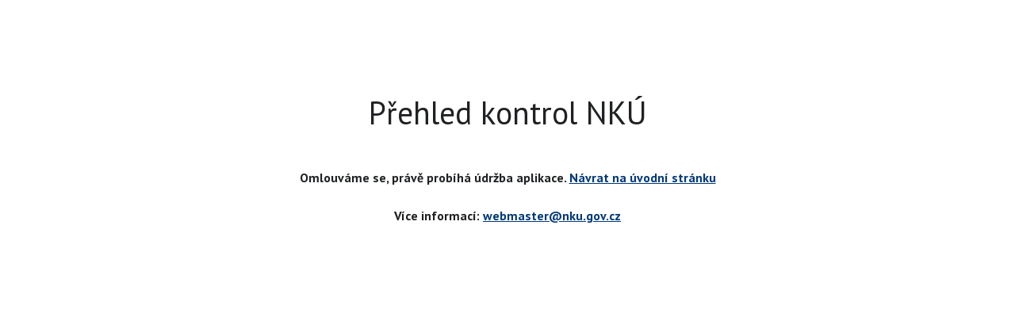

--- FILE ---
content_type: text/html
request_url: https://www.nku.cz/scripts/rka/detail.asp?cisloakce=17/26&rok=0&sestava=0
body_size: 2363
content:




<!doctype html>
<html lang="cs">
<head>
	<meta charset="utf-8">
        <meta http-equiv="X-UA-Compatible" content="IE=edge">
        <meta name="viewport" content="width=device-width, initial-scale=1">
	    <link href="/favicon.ico" rel="shortcut icon" type="image/x-icon" />
	    <title>Vyhledávač kontrol | NKÚ</title>
	    <meta name="description" content="">
		<meta name="keywords" content="Nejvyšší kontrolní úřad, NKÚ, kontrola, kontrolní činnost, audit" lang="cs">
    	<meta name="keywords" content="Supreme audit office, SAO CR, SAO Czech republic" lang="en">
    	<meta name="author" content="www.nku.cz - Nejvyšší kontrolní úřad">
    	<link rel="stylesheet" href="/css/bootstrap.min.css">
    	<link rel="stylesheet" href="/css/screen.css?ver.2.0">
    	<link rel="stylesheet" href="/css/responsive.css">
        <link rel="stylesheet" type="text/css" href="/css/print.css" media="print">
        <link rel="stylesheet" href="https://cdn.jsdelivr.net/npm/bootstrap-icons@1.11.3/font/bootstrap-icons.min.css">
	<link href='https://fonts.googleapis.com/css?family=PT+Sans:400,700&subset=latin,latin-ext' rel='stylesheet' type='text/css'>
	<link href='https://fonts.googleapis.com/css?family=PT+Serif:400,400italic&subset=latin,latin-ext,cyrillic-ext,cyrillic' rel='stylesheet' type='text/css'>
	<link href='https://fonts.googleapis.com/css?family=Open+Sans:400,600&subset=latin,greek-ext,latin-ext,cyrillic-ext' rel='stylesheet' type='text/css'>
	<script src="https://ajax.googleapis.com/ajax/libs/jquery/1.11.3/jquery.min.js"></script>
	<script src="/js/jquery.colorbox-min.js"></script>
	<script src="/js/smaller.min.js"></script>
	<script src="/js/bootstrap.min.js"></script>
	<script src="/js/source.js"></script>
	<!--[if lt IE 9]>
		<script src="/js/html5.min.js"></script>
	<![endif]-->        
</head>

<body>

<h1 style="margin:3em 0 0 0;text-align:center;">Přehled kontrol NKÚ</h1>

<p style="margin:3em;text-align:center;"><strong>

Omlouváme se, právě probíhá údržba aplikace.

<a href="https://nku.gov.cz" style="text-decoration:underline;">Návrat na úvodní stránku</a>

<br><br>

Více informací: <a href="mailto:webmaster@nku.gov.cz" style="text-decoration:underline;">webmaster@nku.gov.cz</a>

</strong></p>
</body>
</html>

--- FILE ---
content_type: text/css
request_url: https://www.nku.cz/css/screen.css?ver.2.0
body_size: 55496
content:
/* CSS Document */
body {
	font-family: 'PT Sans', sans-serif;
	font-size: 16px;
	color: #1f2123;
	margin: 0; padding: 0;
}

/* layout */
.container,
.nav-top-dropdown > ul {
	width: 100%;
	max-width: 1122px;
	margin: 0 auto;
	width: 100%;
	display: table;	
}

a {
	color: #00397a;
}
a:hover {
	text-decoration: none;
	color: #cf0101;
}
a:focus {
	text-decoration: none;
}
/* ico */

i.icoRegistrace1 {
	background-image: url(/images/registrace1.png);
	background-repeat: no-repeat;
	display: inline-block;
	content: '';
}

i.ico {
	background-image: url(/images/sprite_main.svg);
	background-repeat: no-repeat;
	display: inline-block;
	content: '';
}
	.ico-arrow-bottom {
		width: 32px; height: 32px;
		background-position: -6px -326px;
	}
	.ico-arrow-top {
		width: 32px; height: 32px;
		background-position: -51px -326px;
	}

	.arrow-left {
		width: 10px; height: 16px;
		background-position: -192px -64px;
	}
		.arrow-left:hover {
			background-position: -192px -96px;
		}
		.arrow-left.disable,
		.arrow-left.disable:hover {
			background-position: -127px -179px;
		}
	.arrow-arrow-left {
		width: 16px; height: 16px;
		background-position: -329px -31px;
	}
		.arrow-arrow-left:hover {
			background-position: -329px -52px;
		}
		.arrow-arrow-left.disable,
		.arrow-arrow-left.disable:hover {
			background-position: -329px -10px;
		}
	.arrow-right {
		width: 10px; height: 16px;
		background-position: -160px -64px;
	}
		.arrow-right:hover {
			background-position: -160px -96px;
		}
		.arrow-right.disable,
		.arrow-right.disable:hover {
			background-position: -389px -10px;
		}
	.arrow-arrow-right {
		width: 16px; height: 16px;
		background-position: -408px -31px;
	}
		.arrow-arrow-right:hover {
			background-position: -408px -52px;
		}
		.arrow-arrow-right.disable,
		.arrow-arrow-right.disable:hover {
			background-position: -408px -10px;
		}
	.icoIcalendar {
		width: 28px; height: 23px;
		background-position: -224px -288px;
		position: relative;
		top: 4px;
		margin-right: 8px;
	}
		section.article-list article a:hover .icoIcalendar {
			background-position: -256px -288px;
		}
	.icoDatovaSchranka {
		width: 25px; height: 14px;
		background-position: -64px 0px;
		position: relative;
		top: 2px;
		margin-right: 8px;
	}
	.icoOteviraciDoba {
		width: 14px; height: 14px;
		background-position: -96px 0px;
		position: relative;
		top: 2px;
		margin-right: 8px;
	}
	.icoSearch {
		width: 31px; height: 29px;
		background-position: -32px 0;
	}

/* header-small */
.header-small {
	position: fixed;
	top: 0;
	left: 0;
	z-index: 999;
	width: 100%;
	background-color: #fff;
}
	.header-small + .container {
		margin-top: 177px;
	}

.container-main > .row > .col-md-9 {
	min-height: 450px;
}
/* header */
header {
	padding: 15px 0;
}
	header .logo img {
		height: 65px; width: 292px;
	}
	header nav {
		float: right;
	}
		header ul {
			margin: 0; padding: 50px 0 0 0;
			list-style-type: none;
			font-size: 12px;
		}
			header ul li {
				display: inline-block;
			}
			header ul li:before {
				content: '|';
				width: 15px;
				display: inline-block;
				text-align: center;
				color: #ce0203;
			}
			header ul li:first-child:before,
			header ul li:last-child:before {
				display: none;
			}
				header ul li a {
					color: #000;
					text-decoration: none;
					text-transform: uppercase;
				}
				header ul li.bold {
					font-weight: bold;
				}
				header ul li a:hover {
					text-decoration: underline;
				}
			header ul li:last-child {
				padding-left: 30px;
			}
	

/* nav */
.nav-top {
	/*background-color: rgb(104,163,152);*/
        background-color: black;
	display: table;
	width: 100%;
	min-height: 51px;
	position: relative;
	font-family: 'Open Sans', sans-serif;
}

	.nav-top ul {
		margin: 0; padding: 0;
		list-style-type: none;
		float: left;
		
	}
		.nav-top ul li {
			display: inline-block;
			text-transform: uppercase;
			font-size: 15px;
                        font-weight: normal;
		}
			.nav-top ul li a {
				color: #fff;
				text-decoration: none;
				padding: 14px 21px;
				display: inline-block;
				position: relative;
			}
			.nav-top ul li:first-child a {
				padding-left: 0;
			}
			.nav-top ul li a:hover {
				text-decoration: none;
				position: relative;
			}

			.nav-top ul li:hover > a:after,
			.nav-top ul li.active:hover > a:after {
				background: url(/images/sprites.png) -6px -131px; 
				width: 23px; height: 9px;
				display: block;
				content: '';
				position: absolute;
				top: 50px; left: 50%;
				margin-left: -11px;
				z-index: 999;
			}
			.nav-top ul ul li:hover a:after,
			.nav-top ul ul li.active:hover a:after {
				display: none !important;;
			}
		.nav-top ul > li.active > a,
		.nav-top ul > li.noactaive > a {
			font-weight: bold;
			position: relative;
		}
			.nav-top ul li.active a:after {
				background: url(/images/sprites.png) -6px -131px  !important;
				width: 23px; height: 9px;
				display: inline-block;
				content: '';
				position: absolute;
				bottom: -9px; left: 50%;
				margin-left: -11px;
			}
			.nav-nav ul ul li.active > a:after {
				display: none !important;
			}
			.nav-top ul li:first-child a:after {
				margin-left: -22px !important;
			}
			.nav-top ul li .nav-top-dropdown {
				height: 1px;
				opacity: 0;
				transition: 500;
				position: absolute;
				display: block;
				clear: none;
				z-index: 980;
				overflow: hidden;
                                background-color: rgb(237,237,237);
			}
				.nav-list-content > ul > li:hover > .nav-top-dropdown {
					position: absolute;
					left: 0;
					top: 51px;
					background-color: rgb(237,237,237);
					padding: 12px 0;
					width: 100%;
					transition: 500ms;
					border-radius: 0;
					border: none;
  					opacity: 1;
  					height: auto;
  					max-height: auto;
  					box-shadow: 0px 10px 20px 0px rgba(0,0,0,0.25);
  					z-index: 990;
				}
				.nav-top ul li ul  {
					position: relative;
					display: table;
					float: none;
					margin: auto;
				}
				.nav-top ul li ul li {
					display: inline-block;
					padding: 0 15px;
					white-space: nowrap;
				}
					.nav-top ul li ul li a {
						padding: 5px 0;
						color: #00397a;
						text-transform: none;
					}
					.nav-top ul li ul li a:hover,
					.nav-top ul li:hover ul li,
					.nav-top ul li ul li.active a {
						color: #ce0203;
						background-color: transparent;
					}
					.nav-top ul li ul li.active a {
						color: #ce0203;
						font-weight: normal;
						
					}
					.nav-top ul li.active ul a:after,
					.nav-top ul li:hover ul a:after {
						display: none;
					}

		.nav-top-btn {
			display: inline-block;
			/*width: 68px;*/
			height: 51px;
			text-align: center;
			float: left;
			color: #fff !important;
			text-transform: uppercase;
			padding-top: 4px;
			opacity: 0.8;
			font-size: 14px;
		}
			.nav-top-btn:hover {
				opacity: 1;
			}
			.nav-top-btn i.ico {
				width: 29px; height: 29px;
				background-position: -224px 0px;
				position: relative;
				top: 16px;
			}


	.nav-search {
		position: relative;
	}
		.nav-search-btn {
			display: inline-block;
			width: 68px;
			height: 51px;
			text-align: center;
			position: absolute;
			top: 0; right: 0;
			background-color: #13549b;
                        color: rgb(104,163,152);
		}

		.nav-search-btn.collapsed {
			background-color: #fff;
			transition: 300ms;
		}
			.nav-search-btn i.ico {
				width: 31px; height: 29px;
				background-position: -32px 0;
				position: relative;
				top: 10px;
				left: -3px;
                                color: rgb(46,179,161);
			}
			.nav-search-btn.collapsed i.ico {
				background-position: 0 0;
			}
		.nav-search-btn.collapsed:hover {
			background-color: rgb(46,179,161);
			
		}
		.nav-search-btn.collapsed:hover i.ico {
			background-position: -32px 0;
		}
	.nav-search .nav-search-content {
		background-color: rgb(226,241,238);
		position: absolute;
		top: 51px;
		right: 0; z-index: 997;
		width: 700px;
		padding: 20px 40px 40px 40px;
		min-height: 338px;
	}
	.nav-search .nav-search-content:after {
		background: url(/images/sprites.png) -35px -131px;
		width: 23px; height: 9px;
		display: inline-block;
		content: '';
		position: absolute;
		top: 0px; right: 24px;
		margin-left: -25px;
	}
		.nav-search h3 {
			font-size: 16px;
			color: #00397a;
			text-transform: uppercase;
			margin-bottom: 20px;
			font-weight: bold;
		}
		.nav-search .form-group {
			margin-bottom: 1.8rem;
		}
			.nav-search .form-control {
				border: 1px solid #fff;
				padding: 0.5rem 0.75rem
			}
		.nav-search .btn {
			height: 42px; line-height: 32px;
		}


		.nav-search .form-inline .form-control {
			width: 150px;
			margin: 0 10px;
		}
			.nav-search .form-inline .radio {
				margin-right: 15px;
				margin-top: 8px;
			}
			.nav-search .form-inline > div {
				margin-bottom: .5rem;
			}
		.nav-close {
			position: absolute;
			right: 8px; bottom: 8px;
		}
			.nav-close i.ico {
				width: 25px; height: 25px;
				background-position: 0 -32px;
			}
			.nav-close i.ico:hover {
				background-position: -32px -32px;
			}

/* aside */
.container-index aside {
	float: right;
	width: 31%;
	padding-left: 15px;
}
aside {
	float: left;
	width: 18%;
	padding-bottom: 40px;
}


aside h2.homepage {
	color: #000;
	font-size: 16px;
	font-weight: 700;
	text-transform: uppercase;
	display: inline-block;
}

aside h2.homepage a:after {
	margin-left: 8px;
	display: inline-block;
	width: 23px; height: 21px;
	background: url(/images/sprite_main.svg);
	background-position: -160px -32px;
	content: '';
	position: relative;
	top: 8px;
}
aside h2.homepage a:hover:after {
	background-position: -192px -32px;
}



	aside a.aside-back {
		display: block;
		padding-bottom: 10px;
		margin-bottom: 20px;
		border-bottom: 2px solid rgb(175,25,83);
		font-size: 16px;
		text-transform: uppercase;
		color: #000;
		text-decoration: none;
		font-weight: bold;
	}
	aside .aside-back:hover {
		
		color: #cf0101;
	}
		aside .aside-back:before {
			display: inline-block;
			width: 9px; height: 21px;
			background: url(/images/sprite_main.svg);
			background-position: -224px -32px;
			content: '';
			position: relative;
			top: 9px;
			margin-right: 5px;

		}
		aside .aside-back:hover:before {
			background-position: -192px -96px;
		}
		
	aside .aside-info {
		background-color: rgb(226,241,238);
		padding: 15px;
		margin-bottom: 20px;
		font-size: 14px;
		line-height: 1.3em;
		position: relative;
		display: block;
	}
	aside .aside-info:after {
		background: url(/images/sprite_main.svg) -196px -256px;
		width: 47px; height: 17px;
		display: inline-block;
		content: '';
		position: absolute;
		bottom: -15px; left: 50px;
		margin-left: -25px;
	}
		aside .aside-info a {
			color: #1f2123;
		}
			aside .aside-info .aside-more-info {
				display: block;
			}
				aside .aside-info .aside-more-info:before {
					background: url(/images/sprite_main.svg) 0 -64px;
					width: 24px; height: 24px;
					display: inline-block;
					content: '';
					margin-right: 8px;
					float: left;
					position: relative;
					top: -3px; left: -3px
				}
				aside .aside-info:hover .aside-more-info:before {
					background-position: -32px -64px;
				}
		aside .aside-info p {
			margin-bottom: 0;
		}
	aside nav ul {
		margin: 0 0 10px 0; padding: 0 0 10px 0;
		list-style-type: none;
		
	}
		aside nav div > ul {
			border-bottom: 2px solid rgb(175,25,83);
			margin: 0 0 20px 0;
		}
		aside nav ul li {
			padding: 4px 0;
		}
		aside nav ul li.active {
			font-weight: bold;
			color: #000;
		}
		aside nav ul li.dropdown a {
			
		}
		aside nav ul ul {
			margin: 6px 0 0 0px;
			padding: 0;
			display: none;
		}
			aside nav ul .active > ul {
				display: block;
			}
			aside nav ul li li {
				padding-left: 25px;
				font-weight: normal;
			}
			aside nav ul li li.active {
				background-color: #e9e9e9;
				color: #000;
			}


/* main */
.container-index main {
	float: left;
	width: 69%;
	padding-bottom: 40px;
}
main {
	float: left;
	width: 82%;
	padding-bottom: 40px;
}
	main h1 {
		font-size: 30px;
		margin-top: 0px;
		margin-bottom: 15px;
		line-height: 1.2em;
		color: #000;
		font-family: 'Open Sans', sans-serif;
	}
	main h1 + p.subh1 {
		margin-top: -10px;
		margin-bottom: 25px;
		font-size: 22px;
	}
	main h2 {
		font-size: 22px;
		line-height: 1.2em;
		margin-bottom: 15px;
		font-weight: 400;
		font-family: 'Open Sans', sans-serif;
		color: #000;
	}
	main h2.homepage {
		font-size: 16px;
		color: #000;
		font-weight: 700;
		text-transform: uppercase;
	}

main h2.homepage a:after {
	margin-left: 8px;
	display: inline-block;
	width: 23px; height: 21px;
	background: url(/images/sprite_main.svg);
	background-position: -160px -32px;
	content: '';
	position: relative;
	top: 8px;
}
main h2.homepage a:hover:after {
	background-position: -192px -32px;
}


	main h3 {
		font-size: 18px;
		line-height: 1.2em;
		margin-bottom: 15px;
		font-weight: 600;
		font-family: 'Open Sans', sans-serif;
		color: #000;
	}
	main em,
	main i	{
		font-family: "PT Serif",serif;
	}
	main .article-content ul {
		margin: 0 0 20px 15px;
		padding:0;
		list-style: none;
	}
		main .article-content a[href^="mailto"]:before {
			width:22px; height:15px;
			background: url(/images/sprite_main.svg) -96px -128px no-repeat;
			content: '';
			display: inline-block;
			margin-right: 2px;
			position: relative;
			top: 3px;
		}
			main .article-content a[href^="mailto"]:hover:before {
				background-position: -96px -160px;
			}
		main .article-content .article-share a[href^="mailto"]:before,
		main .article-content table.results a[href^="mailto"]:before {
			display: none;
		}			
		main .article-content ul li {
			padding-top: 3px;
			text-indent: -.8em;
		}
		main .article-content ul li:before {
			content: "";			
			background: url(/images/sprite_main.svg) 0 -288px no-repeat;
			width: 7px; height: 7px;
			display: inline-block;
			position: relative;
			top: -2px;
			margin-right: 5px;
		}
			main .article-content ul li ul {
				margin: 0 0 0 20px;
			}
				main .article-content ul li ul li:before {
					background-position: -32px -288px;
					top: -2px;
				}
					main .article-content ul li ul li ul li:before {
						background-position: -64px -288px;
						top: -1px;
					}
    main .article-content ul.list-unstyled {
		margin-left: 0;
	}				
		main ul.list-unstyled li {
			text-indent: 0em !important;
		}
		main ul.list-unstyled li:before {
			display: none !important;
		}
			


/* footer */
footer {
	background-color: rgb(237,237,237);
	color: #42474c;	
	font-size: 13px;
}

footer h2 {
       color:#000000;
       font-weight:bold;
       font-size:16px;
       text-transform:uppercase;
       margin:16px 0 0 16px
}	

footer a {
		color: #42474c;
		text-decoration: none;
	}
	footer a:hover {
		text-decoration: underline;
		color: #00397a;
	}
		footer .row .col-sm-3 {
			width: 20%;
			float: left;
			padding-top: 25px;
			padding-bottom: 25px;
		}
		footer .row nav h3 {
			font-size: 13px;
			text-transform: uppercase;
			font-weight: 600;
			margin: 0 0 5px 0; padding: 0;
		}
		footer .row nav ul {
			margin: 0; padding:0;
			list-style-type: none;
		}
			footer .row nav ul a {
				padding: 4px 0;
				line-height: 1.3em;
				display: inline-block;
			}
	.footer-nav {
		padding: 0;
		color: #de9599;
		background-color: rgb(175,25,83);
	}
		.footer-nav ul {
			margin: 0; padding: 15px 0 0 0;
			list-style-type: none;
		}
			.footer-nav ul li {
				display: inline-block;
			}
			.footer-nav ul li:before {
				content: '|';
				width: 15px;
				display: inline-block;
				text-align: center;
			}
			.footer-nav ul li:first-child:before {
				display: none;
			}
			.footer-nav ul li a {
				color: #fff;
			}
			.footer-nav ul li a:hover {
				color: #fff;
			}
	.sectionSocial {
		text-align: right;
		padding: 0;
		position: relative;
		float: right;
		width: auto;
                /*color: rgb(175,25,83);*/
	}
		.sectionSocial a {
			display: block;
			float: left;
			text-align: center;
			background-color: #fff;
			height: 50px; width: 67px;
			padding: 10px;
			margin: 0 0 0 1px;
                        color: rgb(175,25,83);

		}
		.sectionSocial a:hover {
			/*background-color: rgb(175,25,83);*/
                        color: rgb(46,179,161);
		}
			.sectionSocial a .icoFb {
				width: 22px; height: 26px;
				background-position: 0 -224px;
                                color: rgb(175,25,83);
			}
			.sectionSocial a:hover .icoFb {
				background-position: 0 -256px;	
			}
			.sectionSocial a .icoTw {
				width: 21px; height: 17px;
				background-position: -32px -224px;
				position: relative;
				top: 5px;
                                color: rgb(175,25,83);
			}
			.sectionSocial a:hover .icoTw {
				background-position: -32px -256px;	
			}
			.sectionSocial a .icoRss {
				width: 17px; height: 17px;
				background-position: -64px -224px;
				position: relative;
				top: 5px;
                                color: rgb(175,25,83);
			}
			.sectionSocial a:hover .icoRss {
				background-position: -64px -256px;
			}
			
                        .sectionSocial a .fa-linkedin, .sectionSocial a .fa-square-youtube,  .sectionSocial a .fa-square-x-twitter, .sectionSocial a .fa-square-rss {
				color: rgb(175,25,83);
                        }

                        .sectionSocial a:hover .fa-linkedin, .sectionSocial a:hover .fa-square-youtube,  .sectionSocial a:hover .fa-square-x-twitter, .sectionSocial a:hover .fa-square-rss {
				color: white;
                        }

                        .sectionSocial a .bi bi-youtube {
                                font-size: 1.5rem;
                        }

/* 	breadcrumb */
.breadcrumb {
	list-style: none;
	margin: -15px 0 20px 0; padding: 0;
	background-color: transparent;
	z-index: 980;
}
	.breadcrumb li {
		display: inline-block;
		font-size: 13px;
		color: #000;
	}
		.breadcrumb li a:after {
			content: '>';
			display: inline-block;
			padding-left: 8px;
		}
		.breadcrumb li a:hover:after {
			color: #000;
		}
		.breadcrumb li.active {
			color: #000;
		}
/* .row-2 */
.row-2 .col {
	width: 50%;
	float: left;
}
.row-2 .col:first-child {
	padding-right: 20px;
}

/* dl-akce-detail */
.dl-akce-detail {
	margin: 0 0 15px 0;
	padding: 15px 0 0 0;
	border-bottom: 1px solid #dbdbdb;
	border-top: 1px solid  rgb(175,25,83);
}
	.dl-akce-detail dt {
		width: 32%;
		float: left;
		text-align: right;
		font-weight: normal;
	}
	.dl-akce-detail dd {
		width: 65%;
		margin-left: 33%;
		font-weight: bold;
		margin-bottom: .7em;
	}
	.dl-akce-detail dd a {
		position: relative;
		min-width: 27px;
		display: inline-block;
	}
		.dl-akce-detail dd a .ico-file {
			position: absolute;
			top: -17px;
			width: 27px;
			display: block;
		}
	.dl-akce-detail span.icostav {
		display: inline-block;
		padding: 3px 15px 3px 15px;
		background-color: #7b838c;
		color: #fff;
		font-size: 14px;
		margin-bottom: 3px;
	}
		.dl-akce-detail span.icostav .ico {
			background: url(/images/sprites_kontroly.svg);
			position: relative;
			top: 3px;
			margin-left: 8px;
		}
		
		.dl-akce-detail span.icostav.zrusena {
			background-color: #e8e9e9;
			color: #000;
		}
		.dl-akce-detail span.icostav.zrusena .ico {
			width: 14px; height: 14px;
		}
		.dl-akce-detail span.icostav.neukoncena {
			background-color: #bd2934;
		}
		.dl-akce-detail span.icostav.neukoncena .ico {
			background-position: -30px 0;
			width: 15px; height: 15px;
		}
		.dl-akce-detail span.icostav.nepublikovana .ico {
			background-position: -120px 0;
			width: 14px; height: 16px;
		}
		.dl-akce-detail span.icostav.ukoncenavyhrazeno .ico {
			background-position: -90px 0;
			width: 14px; height: 14px;
		}
		.dl-akce-detail span.icostav.ostatni .ico {
			background-position: -150px 0;
			width: 23px; height: 14px;
		}
		.dl-akce-detail span.icostav.ukoncenanepub {
			background-color: #0e7c57;
		}
		.dl-akce-detail span.icostav.ukoncenanepub .ico {
			background-position: -60px 0;
			width: 15px; height: 15px;
		}
		.dl-akce-detail span.icostav.ukoncena {
			background-color: #0e7c57;
		}
		.dl-akce-detail span.icostav.ukoncena .ico {
			background-position: -180px 0;
			width: 16px; height: 14px;
		}

/* banner-index */
.banner-index {
	margin-bottom: 20px;
	display: block;
}
/* col-index */
.col-index h1 {
	font-size: 16px;
	color: #000;
	text-transform: uppercase;
	margin: 0 0 15px 0;
	font-weight: bold;
}
	.col-index h1 a {
		color: #000;
		text-decoration: none;
	}

	.col-index section {
		padding: 4px 0 0 0;
		border-top: 2px solid rgb(175,25,83);
	}
	.col-index section.section-news {
		padding-top: 8px;
	}
		.col-index section article {
			padding-bottom: 9px;
			margin-bottom: 8px;
			display: table;
			width: 100%;
			border-bottom: 1px solid #dddddd;

		}
		.col-index section article a {
			width: 100%;
			display: table;
			transition: 300ms;

		}
		.col-index section article a:hover {
			background-color: #e9e9e9;
		}
			.col-index section article a:hover h2 {
				color: #ce0203;
			}
		.col-index section article p {
			margin-bottom: 0;
			color: #333333;
		}
	.col-index section a.section-more {
		color: #ce0203;
		font-size: 11px;
		display: inline-block;
		text-transform: uppercase;
		position: relative;
		top: -10px;
		text-decoration: none;
		font-weight: bold;
	}
		.col-index section a.section-more:hover {
			text-decoration: underline;
		}
		.col-index article img {
			float: left;
			max-width: 120px;
			height: auto;
			margin-right: 20px;
			margin-bottom: 0px;
			display: inline-block;
		}
		.col-index article time {
			font-size: 12px;
			margin: 0 0 5px 0;
			font-weight: bold;
			color: #333333;
		}
		.col-index article h3 {
			font-size: 14px;
			color: #00397a;
			margin: 0;
			line-height: 1.3em;
			font-family: 'Open Sans', sans-serif;
			font-weight: 600;
			max-height: 120px;
			overflow: hidden;
		}
			.col-index article h3 a {
				color: #00397a;	
				text-decoration: none;
			}
			.col-index article h3 a:hover {
				text-decoration: underline;
			}
		.col-index article p {
			font-size: 13px;
			line-height: 1.3em;
		}
	.col-index section.section-news article:last-child {
		border-bottom: 0;
	}
	.col-index section.section-news article a:hover,
	.col-index section.section-career article a:hover {
		background-color: transparent;
	}

/* .carousel-index */	
.carousel-index  {
	position: relative;
}
	.carousel-index .carousel-title {
		font-size: 42px;
		font-weight: bold;
		position: absolute;
		bottom: 90px; left: 15px;
		color: #fff;
		font-weight: bold;
		line-height: 1.2em;
		font-family: 'Open Sans', sans-serif;
	}
		.carousel-index:hover .carousel-title:after {
			background: url(/images/sprite_main.svg);
			background-position: -160px 0;
			width: 23px; height: 29px;
			content: '';
			display: inline-block;
			position: relative;
			top: 4px;
			margin-left: 10px;
		}
	.carousel-index .carousel-desc {
		position: absolute;
		bottom: 50px; left: 15px;
		color: #fff;
		display: block;
		font-size: 18px;
	}
		
	/*.carousel-index:hover .carousel-desc {
		display: block;*/
		
	}
/* article-content */			
.article-content {
	min-height: 400px;
}
        .article-content a {
              text-decoration: underline;
         }
	.article-content h1 {
		font-family: 'Open Sans', sans-serif;
		font-weight: 400; 
	}
	.article-content .article-subtitle {
		margin: -15px 0 20px 0;
		color: #747474;
	}
	.article-content p {
		margin-bottom: 20px;
	}
	.article-content img {
		max-width: 100%;
		margin-bottom: 20px;
	}
		.article-content img.pull-xs-left {
			margin-right: 15px;
		}
		.article-content img.pull-xs-right {
			margin-left: 15px;
		}
	.article-content .article-photodesc {
		margin: -20px 0 20px 0;
		color: #78818b;
		background-color: #e9e9e9;
		padding: 8px;
		font-style: italic;
		font-family: 'PT Serif', serif;
		font-size: 14px;
	}
	.article-content .article-perex {
		font-weight: 600;
		line-height: 1.5em;
		margin-bottom: 20px;
	}
	.article-content .row > div p {
		margin-bottom: 8px;
	}
	.article-content .row > div h2 {
		margin-bottom: 0;
	}
	
	
	.article-share {
		margin-top: 30px;
	}
/*
	.article-share:after {
		width: 16px; height: 16px;
		background: url(/images/sprite_main.svg);
		background-position: -128px -128px;
		content: '';
		display: inline-block;
		float: left;
		margin-right: 10px;
	}

*/	
	
		.article-share a {
			margin: 0 5px;
		}
		.article-share a i.icoFb {
			background-position: 0px -128px;
			width: 7px; height: 16px;
		}
		.article-share a:hover i.icoFb {
			background-position: 0px -160px;
		}
		.article-share a i.icoTw {
			background-position: -32px -128px;
			width: 17px; height: 16px;
		}
		.article-share a:hover i.icoTw {
			background-position: -32px -160px;
		}
		.article-share a i.icoG {
			background-position: -64px -128px;
			width: 23px; height: 16px;
		}
		.article-share a:hover i.icoG {
			background-position: -64px -160px;
		}
		.article-share a i.icoMailto {
			background-position: -96px -128px;
			width: 20px; height: 16px;
		}
		.article-share a:hover i.icoMailto {
			background-position: -96px -160px;
		}

/* list-photogallery */
ul.list-photogallery {
	margin: 0 !important; padding:0;
	list-style-type: none;
}
	ul.list-photogallery li {
		display: inline-block;
		width: 20%;
		font-size: 12px;
		margin: .4rem;
		vertical-align: top;
		text-indent: 0 !important;
	}
	
		ul.list-photogallery li:before {
			display: none !important;
			
		}
			ul.list-photogallery li a img {
				margin-bottom: 3px;
			}
/* .ist-documents */
.list-documents {
	margin: 0 !important; padding:0;
	list-style-type: none;
}
	.list-documents li {
		padding-bottom: 8px;
	}
	.list-documents li {
		text-indent: 0 !important;
	}
	.list-documents li:before {
		display: none !important;
	}

.table {
	border-bottom: 3px solid #dbdbdb;
}
.table th, 
.table td {
	border-bottom: 1px solid #dbdbdb;
	vertical-align: middle !important;
}
	.table th {
		background-color: #e9e9e9;
		padding: 12px 12px;
		border-bottom: none;
	}
	
	.table tr:hover td {
		border-bottom: 1px solid rgb(175,25,83);
	}

		.table-list th {
			padding: 5px 12px;
		}
		.table-list tr td:first-child {
			font-weight: bold;
		}
		.table-list tr:hover td:first-child a {
			color: #ce0203;
		}
	.table td.td-ano {
		background-color: #0e7c57;
		color: #fff;
		text-align: center;
	}
		.table td.td-ano .ico {
			width: 16px; height: 14px;
			background: url(/images/sprites_kontroly.svg);
			background-position: -180px 0;
			position: relative;
			top: 3px;
			margin-left: 8px;
		}
	.table td.td-ne {
		background-color: #e8e9e9;
		color: #000;
		text-align: center;
	}
		.table td.td-ne .ico {
			width: 16px; height: 14px;
			background: url(/images/sprites_kontroly.svg);
			position: relative;
			top: 3px;
			margin-left: 8px;
		}

p.simple-desc {
	color: #000000;
	font-style: normal;
	font-size: 14px;
}
/* searchControl */
.boxSearchControl {
	background-color: #e0edf7;
	padding: 20px 20px 15px 20px;
	margin-bottom: 20px;
	min-height: 310px;
}
main .boxSearchControl {
	min-height: auto;
	margin-top: -6px;
}
	.boxSearchControl h2 {
		background-color: rgb(175,25,83);
		color: #fff;
		font-size: 16px;
		text-transform: uppercase;
		margin: -20px -20px 15px -20px;
		padding: 16px 15px;
		font-weight: bold;
	}
	.boxSearchControl .form-control {
		border-color: #fff;
		width: 100%;
		
	}
	.boxSearchControl .btn-secondary {
		height: 36px;
		float: right;
	}
		.boxSearchControl .btn-secondary .ico {
			background-position: -6px -107px;
			width: 7px; height: 13px;
		}
	.boxSearchControl p {
		padding-top: 7px;
		margin-bottom: 0;
	}
	
/* boxKonference */
.boxKonference {
	background-color: #d9ebe6;
	padding: 15px;
	margin-bottom: 20px;	
}
	.boxKonference h4 {
		background: #1b3552 url(/images/bg_konference_title.png) 0 0 no-repeat;
		color: #fff;
		font-size: 24px;
		text-transform: uppercase;
		margin: -15px -15px 15px -15px;
		padding: 10px 15px;
	}
	.boxKonference time {
		font-size: 18px;
	}
	.boxKonference p {
		font-weight: bold;
		margin: 0;
	}

.boxKonference2 {
	background-color: #d9ebe6;
	padding: 15px;
	margin-bottom: 20px;	
}
	.boxKonference2 h4 {
		background: #1b3552 0 0 no-repeat;
		color: #fff;
		font-size: 24px;
		text-transform: uppercase;
		margin: -15px -15px 15px -15px;
		padding: 10px 15px;
	}
	.boxKonference2 time {
		font-size: 18px;
	}
	.boxKonference2 p {
		font-weight: bold;
		margin: 0;
	}

/* boxKonference */
.boxCalendar {
	margin-bottom: 20px;	
}
/* boxKonference */
.boxContact {
	border-top: 2px solid #cdcdcd;
	padding-top: 4px;
	margin-bottom: 20px;
	font-size: 14px;
	line-height: 1.4em;
}
	.boxContact .boxContact-map {
		margin-bottom: 10px;

	}

	.boxContact h4 {
		color: #fff;
		font-size: 16px;
		text-transform: uppercase;
		font-weight: bold;
	}
		.boxContact h4 a {
			color: #000;
		}
	.boxContact p {
		margin: 0 0 3px 0;
	}
	.boxContact .col-sm-5 {
		padding-right: 0;
	}
/* boxKonference */
.boxNapisteNam {
	border-top: 2px solid rgb(46,179,161);
	background-color: rgb(226,241,238);
	padding: 15px;
	margin-bottom: 20px;
	font-size: 14px;
	line-height: 1.3em;
	position: relative;
}
	.boxNapisteNam a {
		text-decoration: none;
	}
	.boxNapisteNam:after {
		background: url(/images/sprite_main.svg) -160px -256px;
		width: 21px; height: 30px;
		display: inline-block;
		content: '';
		position: absolute;
		bottom: -21px; left: 50px;
		margin-left: -25px;
	}
	.boxNapisteNam h2 {
		color: #fff;
		font-size: 16px;
		text-transform: uppercase;
		font-weight: bold;
	}
		.boxNapisteNam h2 {
			color: #00397a;
		}
		.boxNapisteNam h2:before  {
			background: url(/images/sprite_main.svg) 0 -96px;
			width: 15px; height: 21px;
			display: inline-block;
			content: '';
			margin-right: 8px;
			float: left;
			top: -4px;
			position: relative;
		}
		.boxNapisteNam a:hover h2:before,
		.boxNapisteNam.active h2:before		{
			background-position:  -32px -96px;
		}
		.boxNapisteNam a:hover,
		.boxNapisteNam a:hover h2,
		.boxNapisteNam.active h2		{
			color: #ce0203;
		}

	.boxNapisteNam p {
		margin-bottom: 0;
	}
/* article-list */
.article-list {}
	section.article-list article {
		padding-bottom: 15px;
		margin-bottom: 15px;
		display: table;
		width: 100%;
		border-bottom: 1px solid #dddddd;
	}
	section.article-list article a {
		width: 100%;
		display: table;
		transition: 300ms;
	}
	section.article-list article a:hover {
		background-color: #e9e9e9;
	}
		section.article-list a:hover h2 {
			color: #ce0203;
		}
	section.article-list article p {
		margin-bottom: 0;
		color: #333333;
	}
	section.article-list article img {
		float: left;
		max-width: 120px;
		height: auto;
		margin-right: 20px;
		margin-bottom: 0px;
		display: inline-block;
	}
	section.article-list article time {
		font-size: 12px;
		margin: 0 0 5px 0;
		font-weight: bold;
		color: #333333;
	}
	
	section.article-list article h2 {
		font-size: 14px;
		font-family: "Open Sans",sans-serif;
		color: #00397a;
		font-weight: normal;
		margin: 0 0 5px 0;
		line-height: 1.3em;
		font-weight: 600;
	}
		section.article-list article h2 a {
			color: #00397a;	
			text-decoration: none;
		}
		section.article-list article h2 a:hover {
			text-decoration: underline;
		}
		
	section.article-list-calendar article a:hover {
		background-color: transparent;
	}
	section.article-list-calendar article a > time {
		background-color: #e5eef6;
		padding: 0px 10px 10px 10px;
		display: inline-block;
		float: left;
		border-radius: 3px;
		font-size: 30px;
		margin-right: 15px;
		font-weight: bold;
		color: #00397a;
		text-align: center;
		line-height: 0.7em;
	}
		section.article-list-calendar article a > time span {
			font-size: 11px;
			text-transform: uppercase;
			display: block;
			font-weight: normal;
			line-height: 2em;
		}
		section.article-list-calendar article a:hover time  {
			color: #ce0203;
		}
		section.article-list-calendar article a:hover time span {
			color: #00397a;
		}
	section.article-list-calendar article h2 {
		font-size: 18px;
		padding-top: 10px;
		padding-right: 40px;
	}
	section.article-list-calendar article h3 {
		font-weight: bold;
		font-size: 16px;
		line-height: 1.4em;
		margin: 3px 0;
	}
	section.article-list-calendar article p {
		line-height: 1.3em;
		margin-bottom: 8px;
	}
	/* ico */
	section.article-list-calendar article > div {
		margin-top: 8px;
	}
	section.article-list-calendar article > a:after {
		content: '';
		width: 30px; height: 30px;
		display: block;
		background: url(/images/sprite_main.svg) -160px -288px;
		position: absolute;
		right:0; top: 12px;
	}
	section.article-list-calendar article > a:hover:after {
		background-position: -192px -288px;
	}
	section.article-list-calendar article > a.collapsed:after {
		background-position: -96px -288px;
	}
	section.article-list-calendar article > a:hover.collapsed:after {
		background-position: -128px -288px;
	}
	
	
	section.article-list-collapse article a:hover {
		background-color: transparent;
	}
	section.article-list-collapse article h2 {
		font-size: 18px;
		padding-top: 10px;
		padding-right: 40px;
	}
	section.article-list-collapse article h3 {
		font-weight: bold;
		font-size: 16px;
		line-height: 1.4em;
		margin: 3px 0;
	}
	section.article-list-collapse article p {
		line-height: 1.3em;
		margin-bottom: 8px;
	}
	/* ico */
	section.article-list-collapse article > div {
		margin-top: 8px;
	}
	section.article-list-collapse article > a:after {
		content: '';
		width: 30px; height: 30px;
		display: block;
		background: url(/images/sprite_main.svg) -160px -288px;
		position: absolute;
		right:0; top: 6px;
	}
	section.article-list-collapse article > a:hover:after {
		background-position: -192px -288px;
	}
	section.article-list-collapse article > a.collapsed:after {
		background-position: -96px -288px;
	}
	section.article-list-collapse article > a:hover.collapsed:after {
		background-position: -128px -288px;
	}
	
	
.article-list-filter {
	margin-bottom: 15px;
	display: table;
	width: 100%;
}
	.article-list-filter select{
		width: auto;
		margin-bottom: 15px;
		float: left;
		margin-right: 15px;
	}
/* card-people */
.card-people {
	background-color: #e0edf7;
	display: table;
	width: 100%;
	margin-bottom: 20px;
}
	.card-people .text {
		display: table-cell;
		vertical-align: middle;
		padding-left: 30px;
	}
	.card-people p,
	.card-people h2,
	.card-people h3	{
		margin-bottom: 5px;
		color: #000;
		line-height: 1.3em;
	}
	.card-people p {
		margin-bottom: 2px;
	}
	.card-people-big p,
	.card-people-big h2,
	.card-people-big h3	{
		margin-bottom: 5px;
	}
		.card-people h3 a {
			color: #00397a;
			font-size: 16px;
			font-weight: bold;
		}
	.card-people a {
		text-decoration: none;
	}
	.card-people .img {
		display: table-cell;
		background-color: #79828b;
		text-align: center;
		width: 155px;
	}
	.card-people-big .img {
		width: 310px;
	}
		.card-people .img img {
			margin-bottom: 0;
			float: none !important;			
		}
/* card-blue */
.card-blue {
	background-color: #e0edf7;
	padding: 15px 0 15px 15px;
	margin-bottom: 20px;
}
	.card-blue > div {
		/*display: table-cell;
		vertical-align: middle;
		float: none;*/
	}
	.card-blue iframe {
		margin: -15px 0 -15px 0;
		float: right;
	}


/* .print */
.print {
	display: block;
	font-size: 14px;
	text-align: right;
}
	.ico-print {
		width: 30px; height: 23px;
		background-position: 0 -192px;
		position: relative;
		top: 8px;
		margin-left: 10px;
	}
		a:hover .ico-print {
			background-position: -32px -192px;
		}

/* .pagination */
.pagination {
	float: right;
}
	.pagination .page-link {
		color: #00397a;
		border: none;
		padding: 0px 10px;
		margin: 0 2px;
		font-size: 18px;
		line-height: 1.3em;
	}
	.pagination span.page-link {
		margin: 0;
		padding: 0;
	}
	.page-item.active .page-link, 
	.page-item.active .page-link:focus, 
	.page-item.active .page-link:hover,
	.page-item .page-link:focus, 
	.page-item .page-link:hover {
		background-color: transparent;
		color: #ce0203;
	}
	.page-item.active .page-link, 
	.page-item.active .page-link:focus, 
	.page-item.active .page-link:hover {
		background-color: #e9e9e9;
	}




/* ico-file */
i.ico-file {
	display: inline-block;
	width: 23px; height: 28px;
	margin-right: 8px;
	position: relative;	
	top: 8px;
	background: url(/images/sprite_files.svg) 0 0 no-repeat;
}
a:hover i.ico-file {
	background-position: 0 -30px;
}
	.ico-file.pdf {
		display: inline-block;
		width: 23px; height: 28px;
		background-position: -90px 0;
	}
		a:hover .ico-file.pdf {
			background-position: -90px -30px;
		}
	.ico-file.doc {
		display: inline-block;
		width: 23px; height: 28px;
		background-position: -30px 0;
	}
		a:hover .ico-file.doc {
			background-position: -30px -30px;
		}
	.ico-file.docx {
		display: inline-block;
		width: 23px; height: 28px;
		background-position: -60px 0;
	}
		a:hover .ico-file.docx {
			background-position: -60px -30px;
		}
	.ico-file.ppt {
		display: inline-block;
		width: 23px; height: 28px;
		background-position: -120px 0;
	}
		a:hover .ico-file.ppt {
			background-position: -120px -30px;
			fill: red;
		}
	.ico-file.pptx {
		display: inline-block;
		width: 23px; height: 28px;
		background-position: -150px 0;
	}
		a:hover .ico-file.pptx {
			background-position: -150px -30px;
		}
	.ico-file.xls {
		display: inline-block;
		width: 23px; height: 28px;
		background-position: -180px 0;
	}
		a:hover .ico-file.xls {
			background-position: -180px -30px;
		}
	.ico-file.xlsx {
		display: inline-block;
		width: 23px; height: 28px;
		background-position: -210px 0;
	}
		a:hover .ico-file.xlsx {
			background-position: -210px -30px;
		}
	.ico-file.zip {
		display: inline-block;
		width: 23px; height: 28px;
		background-position: -240px 0;
	}
		a:hover .ico-file.zip {
			background-position: -240px -30px;
		}
	.ico-file.img {
		display: inline-block;
		width: 23px; height: 28px;
		background-position: -270px 0;
	}
		a:hover .ico-file.img {
			background-position: -270px -30px;
		}
	
	

	
	

/* default */
iframe, img {
	max-width: 100%;
}

.linkMore a:hover {
	color: #cf0101;
}
.linkMore a:after {
	margin-left: 8px;
	display: inline-block;
	width: 23px; height: 21px;
	background: url(/images/sprite_main.svg);
	background-position: -160px -32px;
	content: '';
	position: relative;
	top: 8px;
}
.linkMore a:hover:after {
	background-position: -192px -32px;
}



/* article-list-publication */
section.article-list-publication article {
	padding-bottom: 0;
	margin-top: 30px;
}
	section.article-list-publication article a:hover {
		background-color: white !important;
	}
	section.article-list-publication article:hover {
		border-bottom: 1px solid rgb(175,25,83);
	}

	.article-list-publication .img {
		height: 100px;
		overflow: hidden;
		float: left;
		margin-bottom: 1px;
		padding-left: 11px;
		padding-top: 8px;
	}
		.article-list-publication img {
			width: 120px;
			transform: rotate(-8deg);
			border: 1px solid #dddddd;
		}
/* list-publikace */
.list-publikace {
	margin: 0 -15px !important; padding: 0;
	list-style-type: none;
}
	.list-publikace li {
		float: left;
		display: block;
		width: 33.33%;
		padding: 0 15px;
	}
		.list-publikace li img {
			margin-bottom: 0;
		}
		.list-publikace li p {
			margin-bottom: 0;
		}
		.list-publikace li a {
			text-decoration: none ;
		}
		.list-publikace li a span {
			color: #e9e9e9;
			background-color: #bd2b33;
			display: block;
			padding:0 13px;
			margin-bottom: 8px;
			font-size: 18px;
			line-height: 38px;
			height: 38px;
			position: relative;
			overflow: hidden;
		}

		.list-publikace li a span:after {
			background: url(/images/sprite_main.svg) -128px -32px;
			content: '';
			display: inline-block;
			width: 8px; height: 13px;
			position: absolute;
			right: 10px; top: 50%;
			margin-top: -6px;
			opacity: 0.5;
		}
		.list-publikace li a:hover span:after {
			opacity: 1;
		}
		.list-publikace li a span small {
			font-size: 13px;
		}
	.list-publikace li p a {
		text-decoration: underline;
	}

/* bs rewrite */
	.nav-tabs {
		margin: 0 !important;
		margin-bottom: 1rem;
	}
	.nav-tabs li {
		text-indent: 0 !important;
	}
		.nav-tabs .nav-item {
			padding-bottom: 0 !important;
		}
			.nav-tabs .nav-item a {
				text-decoration: none;
			}
	.nav-tabs li:before {
		display: none !important;
		text-indent: 0 !important;
	}
	.carousel-indicators {
		bottom: -5px;
		right: 10px; left: auto;
		width: auto;
	}
	.carousel-indicators li,
	.carousel-indicators li.active	{
		border-width: 2px;
		margin: 0 3px;
		width: 25px; height: 25px; line-height: 21px;
		border-radius: 50%;
		background-color: #fff;
		color: #000;
		text-indent: 0;
		font-weight:bold;
	}
	.carousel-indicators li.active {
		border-width: 2px;
		background-color: #000;
		color: #fff;
		font-weight:bold;
	}

/* dropdown */
.dropdown-menu {
	border-radius: 1px;
	margin: -1px 0 0 0;
	z-index: 950;
}
.dropdown-item {
	color: #00397a;
}
.dropdown-item:hover,
.dropdown-item:focus {
	background-color: transparent;
	color: #ce0203;
}
.btn.dropdown-toggle {
	border: 1px solid #dddddd;
	background-color: transparent;
	color: #00397a;
	border-radius: 1px;
	padding-right: 4px;
}
	.btn.dropdown-toggle:hover {
		color: #ce0203;
	}
.dropdown-toggle:after {
	border: none;
	width: 18px;
	height: 8px;
	background: url(/images/sprite_main.svg) -160px -224px;
	display: inline-block;
	margin-left: 8px;
}
	.btn.dropdown-toggle:hover:after {
		background-position: -192px -224px;
	}

.btn-secondary {
	background-color:rgb(175,25,83);
	border-color: rgb(153,71,93);
	transition: 300ms;
	color: #fff;
	text-transform: uppercase;
	font-size: 13px;
	font-weight: 600;
	border-radius: 2px;
}
	.btn-secondary:hover,
	.btn-secondary:focus	{
		background-color: rgb(46,179,161);
		border-color: rgb(46,179,161);
		color: #fff;
	}
.form-control-file, .form-control-range {

	transition: 300ms;

	text-transform: uppercase;
	font-size: 13px;

	border-radius: 2px;
}	
.btn-search {
	text-decoration: none !important;
	font-size: 16px;
}
	.btn-search span {
		height: 31px; line-height: 31px;
	}
	.btn-search i.ico {
		margin-right: 8px;
		float: left;
	}
.btn-primary {
	background-color: #78818b;
	border-color: #78818b;
	transition: 300ms;
	color: #fff;
	text-transform: uppercase;
	font-size: 13px;
	font-weight: 600;
	border-radius: 2px;
	font-family: 'Open Sans', sans-serif;
}
	.btn-primary:hover,
	.btn-primary:focus	{
		background-color: #bd2b33;
		border-color: #bd2b33;
		color: #fff;
	}
	
.form-control {
	border-radius: 2px;	
}
.nav-tabs .nav-link.active, .nav-tabs .nav-link.active:focus, .nav-tabs .nav-link.active:hover, .nav-tabs .nav-item.open .nav-link, .nav-tabs .nav-item.open .nav-link:focus, .nav-tabs .nav-item.open .nav-link:hover {
	font-weight: bold;
	color: #1f2123;
}

/* .calendar */
.calendar {
	font-size: 13px;
	margin-bottom: 15px;
	display: table;
	width: 100%;
}
	.calendar h2, .calendar h4 {
		display: inline-block;
		font-size: 16px;
		font-weight: bold;
		text-transform: uppercase;
		color: #000;
		position: relative; top: -8px;
		margin-bottom: -10px;
	}
		.calendar h2 a {
			color: #000;
		}
	.calendar .nav {
		float: right;
	}
		.calendar .nav > * {
			display: inline-block;
		}
			.calendar .nav .title {
				font-size: 16px;
				color: rgb(175,25,83);
				line-height: 16px;
				font-weight: bold;
				position: relative;
				top: -3px;
				padding: 0 8px;
			}
				.calendar .nav .title a {
					text-decoration: underline;
				}
		.calendar .calendar-day .line {
			width: 100%;
		}
			.calendar .calendar-day .line div {
				width: 14.28%;
				display: inline-block;
				float: left;
				height: 2.5em;
				line-height: 2.5em;
				border: 1px solid #fff;
				background-color: #e9e9e9;
				text-align:center;
			}
				.calendar .calendar-day .line div:empty {
					background-color: #fff;
				}
		.calendar .calendar-day .line:nth-child(2) div:nth-child(1):empty,
		.calendar .calendar-day .line:nth-child(2) div:nth-child(2):empty,
		.calendar .calendar-day .line:nth-child(2) div:nth-child(3):empty,
		.calendar .calendar-day .line:nth-child(2) div:nth-child(4):empty,
		.calendar .calendar-day .line:nth-child(2) div:nth-child(5):empty,
		.calendar .calendar-day .line:nth-child(2) div:nth-child(6):empty		{
			background-color: #e9e9e9;
		}
				.calendar .calendar-day .line div a,
				.calendar .calendar-day .line div span {
					line-height: 2.5em;
					width: 100%;
					display: block;
					padding: 0 8px;
				}
			.calendar .calendar-day .line .title {
				background-color: #607974;
				color: #fff;
				text-transform: uppercase;
				font-weight: bold;
				padding: 0 8px;
			}
			.calendar .calendar-day .line .act {
				background-color: rgb(175,25,83);
				color: #fff;
			}
				.calendar .calendar-day .line .act  a {
					color: #fff;
					text-decoration: underline;
				}
			.calendar .calendar-day .line .selected {
				background-color: #e5eef6;
				
				cursor: pointer;
				font-weight: bold;
			}
				.calendar .calendar-day .line a:hover {
					text-decoration: none;
				}
				.calendar .calendar-day .line .selected a {
					color: #004395;
					text-decoration: underline;
				}

.card {
	padding: 0;
	border: 0;
}		

	
				
/* colorbox.css */
/*
    Colorbox Core Style:
    The following CSS is consistent between example themes and should not be altered.
*/
#colorbox, #cboxOverlay, #cboxWrapper{position:absolute; top:0; left:0; z-index:9999; overflow:hidden; -webkit-transform: translate3d(0,0,0);}
#cboxWrapper {max-width:none;}
#cboxOverlay{position:fixed; width:100%; height:100%;}
#cboxMiddleLeft, #cboxBottomLeft{clear:left;}
#cboxContent{position:relative;}
#cboxLoadedContent{overflow:auto; -webkit-overflow-scrolling: touch;}
#cboxTitle{margin:0;}
#cboxLoadingOverlay, #cboxLoadingGraphic{position:absolute; top:0; left:0; width:100%; height:100%;}
#cboxPrevious, #cboxNext, #cboxClose, #cboxSlideshow{cursor:pointer;}
.cboxPhoto{float:left; margin:auto; border:0; display:block; max-width:none; -ms-interpolation-mode:bicubic;}
.cboxIframe{width:100%; height:100%; display:block; border:0; padding:0; margin:0;}
#colorbox, #cboxContent, #cboxLoadedContent{box-sizing:content-box; -moz-box-sizing:content-box; -webkit-box-sizing:content-box;}

/* 
    User Style:
    Change the following styles to modify the appearance of Colorbox.  They are
    ordered & tabbed in a way that represents the nesting of the generated HTML.
*/
/*#cboxOverlay{background:url(/images/overlay.png) repeat 0 0; opacity: 0.9; filter: alpha(opacity = 90);}*/
#colorbox{outline:0;}
    #cboxTopLeft{width:21px; height:21px; background:url(/images/controls.png) no-repeat -101px 0;}
    #cboxTopRight{width:21px; height:21px; background:url(/images/controls.png) no-repeat -130px 0;}
    #cboxBottomLeft{width:21px; height:21px; background:url(/images/controls.png) no-repeat -101px -29px;}
    #cboxBottomRight{width:21px; height:21px; background:url(/images/controls.png) no-repeat -130px -29px;}
    #cboxMiddleLeft{width:21px; background:url(/images/controls.png) left top repeat-y;}
    #cboxMiddleRight{width:21px; background:url(/images/controls.png) right top repeat-y;}
    #cboxTopCenter{height:21px; background:url(/images/border.png) 0 0 repeat-x;}
    #cboxBottomCenter{height:21px; background:url(/images/border.png) 0 -29px repeat-x;}
    #cboxContent{background:#fff; overflow:hidden;}
        .cboxIframe{background:#fff;}
        #cboxError{padding:50px; border:1px solid #ccc;}
        #cboxLoadedContent{margin-bottom:28px;}
        #cboxTitle{position:absolute; bottom:4px; left:0; text-align:center; width:100%; color:#000000;}
        #cboxCurrent{position:absolute; bottom:4px; left:58px; color:#000000;}
        #cboxLoadingOverlay{background:url(/images/loading_background.png) no-repeat center center;}
        #cboxLoadingGraphic{background:url(/images/loading.gif) no-repeat center center;}

        /* these elements are buttons, and may need to have additional styles reset to avoid unwanted base styles */
        #cboxPrevious, #cboxNext, #cboxSlideshow, #cboxClose {border:0; padding:0; margin:0; overflow:visible; width:auto; background:none; }
        
        /* avoid outlines on :active (mouseclick), but preserve outlines on :focus (tabbed navigating) */
        #cboxPrevious:active, #cboxNext:active, #cboxSlideshow:active, #cboxClose:active {outline:0;}

        #cboxSlideshow{position:absolute; bottom:4px; right:30px; color:#0092ef;}
        #cboxPrevious{position:absolute; bottom:0; left:0; background:url(/images/controls.png) no-repeat -75px 0; width:25px; height:25px; text-indent:-9999px;}
        #cboxPrevious:hover{background-position:-75px -25px;}
        #cboxNext{position:absolute; bottom:0; left:27px; background:url(/images/controls.png) no-repeat -50px 0; width:25px; height:25px; text-indent:-9999px;}
        #cboxNext:hover{background-position:-50px -25px;}
        #cboxClose{position:absolute; bottom:0; right:0; background:url(/images/controls.png) no-repeat -25px 0; width:25px; height:25px; text-indent:-9999px;}
        #cboxClose:hover{background-position:-25px -25px;}

/*
  The following fixes a problem where IE7 and IE8 replace a PNG's alpha transparency with a black fill
  when an alpha filter (opacity change) is set on the element or ancestor element.  This style is not applied to or needed in IE9.
  See: http://jacklmoore.com/notes/ie-transparency-problems/
*/
.cboxIE #cboxTopLeft,
.cboxIE #cboxTopCenter,
.cboxIE #cboxTopRight,
.cboxIE #cboxBottomLeft,
.cboxIE #cboxBottomCenter,
.cboxIE #cboxBottomRight,
.cboxIE #cboxMiddleLeft,
.cboxIE #cboxMiddleRight {
    filter: progid:DXImageTransform.Microsoft.gradient(startColorstr=#00FFFFFF,endColorstr=#00FFFFFF);
}
.container-svg {
display: inline-block;
	position: relative;
	width: 100%;
	padding-bottom: 100%; 
	vertical-align: middle; 
	overflow: hidden; 
}
.container-svg svg {
	display: inline-block;
	position: absolute;
	top: 0;
	left: 0;
}
.svg a {
	fill: #014c8c;
}
.svg a:hover {
	fill: #cf0101;
}

/* kontakty */
table.results tr[visible='false'],
.no-result{
  display:none;
}
table.results td:last-child {
	white-space: nowrap;
}

.results tr[visible='true']{
  display:table-row;
}

.counter{
  padding:8px; 
  color:#ccc;
}
.form-page {
	margin-top: 45px;
}

h2.kontrola {
  font-weight:bold;
  font-size:100%;
}


td.icostav.zrusena {
     background-color: #e8e9e9;
}
td span.icostav.zrusena {
     color: #000000;
}
td.icostav.neukoncena {
     background-color: #bd2934;
}
td span.icostav.neukoncena  {
     color: #fff;
}
td.icostav.ukoncenanepub {
     background-color: #0e7c57;
}
td span.icostav.ukoncenanepub {
     color: #fff;
}
td.icostav.ukoncena {
     background-color: #0e7c57;
}
td span.icostav.ukoncena {
     color: #fff;
}
td.icostav.ukoncenavyhrazeno {
     background-color: rgb(123,131,140);
}
td span.icostav.ukoncenavyhrazeno {
     color: #fff;
}
td.icostav.nepublikovana {
     background-color: rgb(123,131,140);
}
td span.icostav.nepublikovana {
     color: #fff;
}

/* klicova fakta v tz */

.klicovaFakta {
   background-color: #e0edf7;
   padding: 0.5em;
}

.klicovaFakta .card {
   background-color: #e0edf7;
   padding: 0.5em;
}

klicovaFakta .card .card-body {
   background-color: #e0edf7;
   padding: 0.5em;
}

.klicovaFakta h3 {
   font-weight: bold;
   font-size: 140%;
}

section img.pull-xs-left {
  margin-right: 10px;
}

abbr {
  text-decoration: unset;
  border-bottom: 1px solid #cccccc;
}

.skip-link {
    position: absolute; 
    left: -10000px;
    width: 1px; 
    height: 1px; 
    overflow: hidden;
}
.skip-link:focus, .skip-link:active { 
    left: 5px;
    top: 5px;
    width: auto;
    height: auto;
    overflow: visible;
    text-decoration: underline;
}

.tz-infobox {
   border-left: 5px solid rgb(46,179,161);
   padding: 1em;
   background-color: rgb(226,241,238);
}

h2.podbarveno, h3.podbarveno {
      background: rgb(46,179,161);
      color: #ffffff;
      padding: 10px 12px;
      font-weight: 700;
      text-transform: uppercase;
      margin:1em 0;
}

p.podbarveno {
      background: rgb(46,179,161);
      color: #ffffff;
      padding: 10px 12px;      
      margin:1em 0;
      font-weight: 700;
}

    .stats-boxes {
      display: flex;
      gap: 20px;
      margin: 24px 0 40px;
    }

.stats-item {
      background: #9ac8c0;
      flex: 1;
      text-align: center;
      padding: 24px;
      border: none;
    }

.stats-title {
      font-size: 1rem;
      font-weight: 700;
      color: #000000;
      margin-bottom: 10px;
      line-height: 1.3;
    }

.stats-value {
      font-size: 2rem;
      font-weight: 800;
      color: #c2185b;
    }

.split-box {
      display: flex;
      gap: 10px;
      margin: 10px 0;
      align-items: flex-start;
    }

.split-main { flex: 3; }
.split-side {
      flex: 1;
      background: #e8ebed;
      padding: 6px;
      font-size: 0.9rem;
      line-height: 1.4;
      border: 1px solid #d0d4d7;
    }
    @media (max-width: 768px) {
      main { padding: 20px 12px 40px; }
      .split-box { flex-direction: column; }
    }

.dl-seznam-zkratek dt {
		width: 15%;
		float: left;
		text-align: left;
		font-weight: bold;
	}
    
.dl-seznam-zkratek dd {
		width: 85%;
		margin-left: 15%;
		font-weight: normal;
		//margin-bottom: .7em;
    }        

--- FILE ---
content_type: text/css
request_url: https://www.nku.cz/css/responsive.css
body_size: 4047
content:
@media screen and (min-width: 769px) {
	.nav-list-content.collapse	{
		display: block;
	}
}
@media screen and (max-width: 1122px) {
	/* topnav */
	.nav-top ul li a {
		padding-right: 20px;
	}
	footer .row .col-sm-3 {
		width: 33.33%;
	}
	
}
@media screen and (max-width: 992px) {
	.nav-top .nav-top-btn {
			display: block;
		}
		.nav-list {
			position: relative;
		}
			.nav-list-content {
				background-color: rgb(226,241,238);
				position: absolute;
				top: 51px;
				left: 0; z-index: 999;
				width: 100%;
				padding: 20px 40px 20px 20px;
			}
			.nav-list-content.collapsed {
				display: none;
			}
			.nav-list-content.collapse.in {
				display: block;
			}
			.nav-top ul {
				width: 100%;
			}
			.nav-top ul li {
				display: block;
			}
				.nav-top ul li a,
				.nav-top ul li:first-child a {
					padding: 5px 0;
					border-bottom: 1px solid #00397a;
					display: block;
					color: #00397a;
				}
				.nav-top ul li a:hover,
				.nav-top ul li:first-child a:hover,
				.nav-top ul li.noactaive a,
				.nav-top ul li.active a {	
					color: #00397a !important;
					
				}
				
				.nav-top ul li.active a:after {
					display: none;
				}
				.nav-top ul li:last-child a {
					margin-bottom: 15px;
					border-bottom: 0;
				}
				.nav-top ul li.act a:after { 
					display: none;
				}
				.nav-top ul li:hover > a:after,
				.nav-top ul li.active:hover > a:after {
					display: none;
				}
			.nav-list-content > ul > li > .nav-top-dropdown {
				display: none;
			}


		.nav-search .nav-search-content {
			width: 100%;
			right: 0;
		}
	aside {
		padding-bottom: 0;
	}
}		
@media screen and (max-width: 768px) {
	/* header */
	header nav {
		display: block;
	}
		
	.carousel-index .carousel-title {
		bottom: 20px;
		font-size: 24px;
	}
	.carousel-index .carousel-desc {
		display: none;
	}
	footer .row .col-sm-3 {
		width: 50%;
	}
	footer .row .col-sm-3:nth-child(2n+1) {
		clear: both;
	}

	/* .carousel-index */	

		.carousel-index:hover .carousel-desc {
			display: none;
		}
	/* aside */
	aside {
		padding-bottom: 10px;
	}
	/*aside nav,
	aside .aside-back {
		display: none;
	}*/

	main,
	aside,
	.container-index main,
	.container-index aside {
		width: 100%;
		padding-right: 0.9375rem;
		padding-left: 0.9375rem;
	}
	.header-small {
		position: relative;
	}
	.header-small + .container {
		margin-top: 15px;
	}
	.list-publikace li {
		width: 50%;
	}
	.card-blue iframe {
		width: calc(100% - 15px);
		margin: 0;
		float: none;
	}
}
@media screen and (max-width: 544px) {
	/* header */
	header nav {
		display: block;
		}
	footer .row .col-sm-3 {
		width: 100%;
		padding-bottom: 0;
	}
	.footer-nav ul li:before {
		content: '';
		width: 1px;
		display: inline-block;
		text-align: center;
	}
	
	.card-people .img,
	.card-people .text {
		float:none;
		width: 100%;
		display: block;
	}
	.card-people .text {
		padding: 15px;
	}
	.container-index .col-xs-6 {
		width: 100%;
	}
	.breadcrumb {
		display: none;
	}
	.dl-akce-detail {
		border-bottom: 0;
	}
		.dl-akce-detail dt {
			width: 100%;
			float: none;
			text-align: left;
		}
		.dl-akce-detail dd {
			width: 100%;
			float: none;
			margin-left: 0;
			padding-bottom: 8px;
			border-bottom: 1px solid #dbdbdb;
		}
	.carousel-index:hover .carousel-title:after {
		display: none
	}
	.carousel-indicators {
		display: none;
	}
	.table td.td-ne .ico {
		display: none;
	}
}


@media screen and (max-width: 360px) {
	/* header */
	header nav {
		display: block;
		}
	/* 	breadcrumb */
	.breadcrumb {
		display: none;
	}
	/* dl-akce-detail */
	.dl-akce-detail dt,
	.dl-akce-detail dd {
		width: 100%;
		margin: 0;
		text-align: left;
	}
	.dl-akce-detail dd {
		margin-bottom: 8px;
	}
	.carousel-index .carousel-title {
		font-size: 18px;
		line-height: 1.3em;
	}
	.list-publikace li {
		width: 100%;
	}

}

--- FILE ---
content_type: text/css
request_url: https://www.nku.cz/css/print.css
body_size: 448
content:
.header-small {
	position: relative;
}

.header-small nav,
footer,
aside,
.print,
.nav-tabs {
	display: none;
}
.header-small + .container {
	margin-top: 10px;
}
.breadcrumb-item {
  display: inline-block;
}

.tab-content>.tab-pane {
	display: block;
}
ul.list-photogallery li {
	display: block;
	float: left;
}

.container-index aside {
	display: block;
}
 abbr[title]:after { display: none; }

--- FILE ---
content_type: application/javascript
request_url: https://www.nku.cz/js/source.js
body_size: 5846
content:
/* svg */
$(function(){
    if(!!navigator.userAgent.match(/Trident\/7\./)){
        $('svg').each(function(e){
            var box = $(this)[0].getAttribute('viewBox').split(' ');
            var con = $(this).parent();
            con.addClass('container-svg');
        });
    }
});


/* kontakty */
$(document).ready(function() {
  $(".contact-search").keyup(function () {
    var searchTerm = $(".contact-search").val();
    var listItem = $('.results tbody').children('tr');
    var searchSplit = searchTerm.replace(/ /g, "'):containsi('")
    
  $.extend($.expr[':'], {'containsi': function(elem, i, match, array){
        return (elem.textContent || elem.innerText || '').toLowerCase().indexOf((match[3] || "").toLowerCase()) >= 0;
    }
  });
    
  $(".results tbody tr").not(":containsi('" + searchSplit + "')").each(function(e){
    $(this).attr('visible','false');
  });

  $(".results tbody tr:containsi('" + searchSplit + "')").each(function(e){
    $(this).attr('visible','true');
  });

  var jobCount = $('.results tbody tr[visible="true"]').length;
    $('.counter').text(jobCount + ' záznam');

  if(jobCount == '0') {$('.no-result').show();}
    else {$('.no-result').hide();}
		  });
});

/* carousel */
$(document).ready(function(){
$('.carousel').carousel({
  interval: 10000
})
});



/* lightbox */
$(document).ready(function(){
	$(".lightbox").colorbox({rel:'lightbox'});
});


/* odstraneni sipky hover - menu */
$(document).ready(function(){
	$(".nav-top ul li").hover(
		function() {
			$(".nav-list-content > ul > li.active").addClass('noactaive');
  			$(".nav-list-content > ul > li.active").removeClass('active');
  		}, function() {
    		$(".nav-list-content > ul > li.noactaive").addClass('active');
    		$(".nav-list-content > ul > li.noactaive").removeClass('noactaive');
  		}	
	);


});

/* řazení tabulek */
$(document).ready(function() {
	$(".table-list").tablesorter();
});

/* zmenšování hlavičky */
function init() {
window.addEventListener('scroll', function(e){
    var distanceY = window.pageYOffset || document.documentElement.scrollTop,
        shrinkOn = 150,
        header = document.querySelector(".header-small");
    if (distanceY > shrinkOn) {
        classie.add(header,"smaller");
    } else {
        if (classie.has(header,"smaller")) {
            classie.remove(header,"smaller");
        }
    }
});
}
window.onload = init();

/* poslední novinky */
    window.onload = function()
    {
        var nastaveni = 
        {
            id: 'news-list-view',
            rok: 2012,
            url:
            {
                pred: '/scripts/modules/column/default.php?categid=29&locale=cz&dlid=1&',
                za: ''
            }
        };
        
        // URL
        function url_parametr(nazev)
        {
            var cast = location.search.split(nazev+'=')[1];
            return cast !== undefined ? decodeURIComponent(cast.split('&')[0]) : null;
        }
        
        var url_from = url_parametr('from');
        var url_to = url_parametr('to');
        
        var dnes = new Date();
        
        var od_tyden = new Date(dnes.getTime()-(dnes.getDay()-1)*24*60*60*1000);
        var od_mesic = new Date(dnes.getFullYear(), dnes.getMonth(), 1);
        
        var od_7 = new Date(dnes.getTime()-1000*60*60*24*7);
        var od_31 = new Date(dnes.getTime()-1000*60*60*24*31);
        var od_365 = new Date(dnes.getTime()-1000*60*60*24*365);
        
        var od_rok = new Date(dnes.getFullYear(), 0, 1);
        
        var dalsi_roky = new Array();
        
        for (var i=dnes.getFullYear()-1; i>=nastaveni.rok; i--)
        {
            dalsi_roky.push(new Date(i, 0, 1));
        }
        
        function odkaz(datum_od, datum_do)
        {
            var vybrano = false;
            
            if (datum_do instanceof Date == false)
            {
                var datum_do = new Date();
                datum_do.setFullYear(datum_od.getFullYear(), 11, 31);
            }
            
            var vysledek = nastaveni.url.pred;
            
            var from = (datum_od.getDate())+'.'+(datum_od.getMonth()+1)+'.'+(datum_od.getFullYear());
            var to = (datum_do.getDate())+'.'+(datum_do.getMonth()+1)+'.'+(datum_do.getFullYear());
            
            if (url_from == from && url_to == to)
            {
                vybrano = true;
            } else
            {
                vybrano = false;
            }
            
            vysledek += 'from='+from;
            vysledek += '&';
            vysledek += 'to='+to;
            
            vysledek += nastaveni.url.za;
            
            return new Array(vybrano, vysledek);
        }
        
        function pridat(nazev, odkaz)
        {
            if (odkaz[0] == true)
            {
                document.getElementById('filerdate').innerHTML = nazev;
            }
            
            var html = '<a class="dropdown-item" href="'+odkaz[1]+'">'+nazev+'</a>';
            document.getElementById(nastaveni.id).insertAdjacentHTML('beforeend', html);
        }
        
        //pridat('poslední týden', odkaz(od_tyden, dnes));
        pridat('poslední měsíc', odkaz(od_mesic, dnes));
        pridat('tento rok', odkaz(od_rok, dnes));
        
        //pridat('posledních 7 dní', odkaz(od_7, dnes));
        //pridat('posledních 31 dní', odkaz(od_31, dnes));
        //pridat('posledních 365 dní', odkaz(od_365, dnes));
        
        for (var i=0; i<dalsi_roky.length; i++)
        {
            pridat(dalsi_roky[i].getFullYear(), odkaz(dalsi_roky[i], 'rok'));
        }
    };


